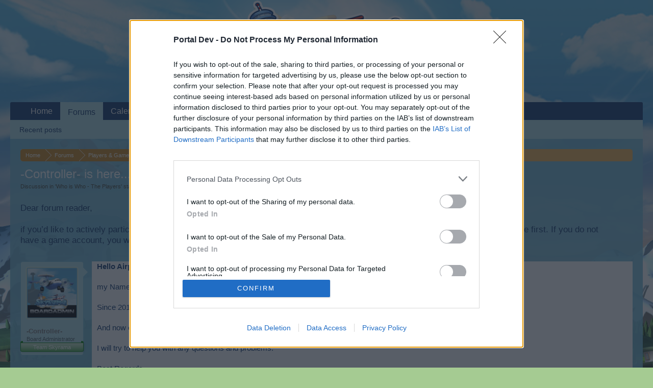

--- FILE ---
content_type: text/html; charset=UTF-8
request_url: https://board-en.skyrama.com/threads/controller-is-here.11953/
body_size: 7725
content:
<!DOCTYPE html>
<html id="XenForo" lang="en-GB" dir="LTR" class="Public NoJs LoggedOut NoSidebar RunDeferred Responsive" xmlns:fb="http://www.facebook.com/2008/fbml">
<head>

	<meta charset="utf-8" />
	<meta http-equiv="X-UA-Compatible" content="IE=Edge,chrome=1" />
	
		<meta name="viewport" content="width=device-width, initial-scale=1">
	
	
		<base href="https://board-en.skyrama.com/" />
		<script>
			var _b = document.getElementsByTagName('base')[0], _bH = "https://board-en.skyrama.com/";
			if (_b && _b.href != _bH) _b.href = _bH;
		</script>
	

	<title>-Controller- is here... | Skyrama EN</title>
	
	<noscript><style>.JsOnly, .jsOnly { display: none !important; }</style></noscript>
	<link rel="stylesheet" href="css.php?css=xenforo,form,public&amp;style=6&amp;dir=LTR&amp;d=1709539040" />
	<link rel="stylesheet" href="css.php?css=bb_code,likes_summary,login_bar,message,message_user_info,thread_view&amp;style=6&amp;dir=LTR&amp;d=1709539040" />
	
	

	
	<script async src="https://www.googletagmanager.com/gtag/js?id=UA-19059020-1"></script>
	<script>
		window.dataLayer = window.dataLayer || [];
		function gtag(){dataLayer.push(arguments);}
		gtag('js', new Date());
	
		gtag('config', 'UA-19059020-1', {
			// <!-- slot: ga_config_start -->
			
				'cookie_domain': 'skyrama.com',
			
			
		});
	</script>

		<script src="js/jquery/jquery-1.11.0.min.js"></script>	
		
	<script src="js/xenforo/xenforo.js?_v=74f7b572"></script>

	
	<link rel="apple-touch-icon" href="https://board-en.skyrama.com/styles/default/xenforo/logo.og.png" />
	<link rel="alternate" type="application/rss+xml" title="RSS feed for Skyrama EN" href="forums/-/index.rss" />
	
	
	<link rel="canonical" href="https://board-en.skyrama.com/threads/controller-is-here.11953/" />
	<meta name="description" content="Hello Airport-Manager,

my Name ist -Controller-. I play Skyrama since the Open Beta.

Since 2011 i am part of the team in Germany.

And now even here...." />	<meta property="og:site_name" content="Skyrama EN" />
	<meta property="og:image" content="https://xenforo-1028-storage.bpsecure.com/en-skyrama/avatars/m/0/10.jpg?1566989486" />
	<meta property="og:image" content="https://board-en.skyrama.com/styles/default/xenforo/logo.og.png" />
	<meta property="og:type" content="article" />
	<meta property="og:url" content="https://board-en.skyrama.com/threads/controller-is-here.11953/" />
	<meta property="og:title" content="-Controller- is here..." />
	<meta property="og:description" content="Hello Airport-Manager,

my Name ist -Controller-. I play Skyrama since the Open Beta.

Since 2011 i am part of the team in Germany.

And now even here...." />
	
	
	

</head>

<body class="node507 node483 SelectQuotable">
<!-- Google Tag Manager -->
<noscript><iframe src="//www.googletagmanager.com/ns.html?id=GTM-WRXH7W"
height="0" width="0" style="display:none;visibility:hidden"></iframe></noscript>
<script>
var cb = new Date().getTime();
(function(w,d,s,l,i){w[l]=w[l]||[];w[l].push({'gtm.start':
new Date().getTime(),event:'gtm.js'});var f=d.getElementsByTagName(s)[0],
j=d.createElement(s),dl=l!='dataLayer'?'&l='+l:'';j.async=true;j.src=
'//www.googletagmanager.com/gtm.js?cb='+cb+'&id='+i+dl;f.parentNode.insertBefore(j,f);
})(window,document,'script','dataLayer','GTM-WRXH7W');</script>
<!-- End Google Tag Manager -->


	




<div id="headerMover">
	<div id="headerProxy"></div>

<div id="content" class="thread_view">
	<div class="pageWidth">
		<div class="pageContent">
			<!-- main content area -->
			
			
			
			
						
						
						
						
						<div class="breadBoxTop ">
							
							

<nav>
	
		
			
				
			
		
			
				
			
		
	

	<fieldset class="breadcrumb">
		<a href="misc/quick-navigation-menu?selected=node-507" class="OverlayTrigger jumpMenuTrigger" data-cacheOverlay="true" title="Open quick navigation"><!--Jump to...--></a>
			
		<div class="boardTitle"><strong>Skyrama EN</strong></div>
		
		<span class="crumbs">
			
				<span class="crust homeCrumb" itemscope="itemscope" itemtype="http://data-vocabulary.org/Breadcrumb">
					<a href="http://board-en.skyrama.com" class="crumb" rel="up" itemprop="url"><span itemprop="title">Home</span></a>
					<span class="arrow"><span></span></span>
				</span>
			
			
			
				<span class="crust selectedTabCrumb" itemscope="itemscope" itemtype="http://data-vocabulary.org/Breadcrumb">
					<a href="https://board-en.skyrama.com/" class="crumb" rel="up" itemprop="url"><span itemprop="title">Forums</span></a>
					<span class="arrow"><span>&gt;</span></span>
				</span>
			
			
			
				
					<span class="crust" itemscope="itemscope" itemtype="http://data-vocabulary.org/Breadcrumb">
						<a href="https://board-en.skyrama.com/#players-game.483" class="crumb" rel="up" itemprop="url"><span itemprop="title">Players &amp; Game</span></a>
						<span class="arrow"><span>&gt;</span></span>
					</span>
				
					<span class="crust" itemscope="itemscope" itemtype="http://data-vocabulary.org/Breadcrumb">
						<a href="https://board-en.skyrama.com/forums/who-is-who-the-players.507/" class="crumb" rel="up" itemprop="url"><span itemprop="title">Who is Who - The Players</span></a>
						<span class="arrow"><span>&gt;</span></span>
					</span>
				
			
		</span>
	</fieldset>
</nav>
						</div>
						
						
						
					
						<!--[if lt IE 8]>
							<p class="importantMessage">You are using an out of date browser. It  may not display this or other websites correctly.<br />You should upgrade or use an <a href="https://www.google.com/chrome" target="_blank">alternative browser</a>.</p>
						<![endif]-->

						
						
	

	
						
						
						
						
												
							<!-- h1 title, description -->
							<div class="titleBar">
								
								<h1>-Controller- is here...</h1>
								
								<p id="pageDescription" class="muted ">
	Discussion in '<a href="forums/who-is-who-the-players.507/">Who is Who - The Players</a>' started by <a href="members/controller.10/" class="username" dir="auto">-Controller-</a>, <a href="threads/controller-is-here.11953/"><span class="DateTime" title="Aug 31, 2019 at 10:14 AM">Aug 31, 2019</span></a>.
</p>

<style type="text/css">
  .gotogame {
float: left;
margin-right: 35px;
margin-top: 25px;
font-size:17px;
align:center;
}
</style>
        <div class="gotogame">Dear forum reader,<br><br>
if you’d like to actively participate on the forum by joining discussions or starting your own threads or topics, please log into the game first. If you do not have a game account, you will need to register for one. We look forward to your next visit!
                               <a href="http://www.skyrama.com">CLICK HERE</a></div>

							</div>
						
						
						
						
						
						<!-- main template -->
						



























	




<div class="pageNavLinkGroup">
	<div class="linkGroup SelectionCountContainer">
		
		
	</div>

	
</div>





<form action="inline-mod/post/switch" method="post"
	class="InlineModForm section"
	data-cookieName="posts"
	data-controls="#InlineModControls"
	data-imodOptions="#ModerationSelect option">

	<ol class="messageList" id="messageList">
		
			
				


<li id="post-186374" class="message   " data-author="-Controller-">

	

<div class="messageUserInfo">	
<div class="messageUserBlock ">
	
		<div class="avatarHolder">
			<span class="helper"></span>
			<a href="members/controller.10/" class="avatar Av10m" data-avatarhtml="true"><img src="https://xenforo-1028-storage.bpsecure.com/en-skyrama/avatars/m/0/10.jpg?1566989486" width="96" height="96" alt="-Controller-" /></a>
			
			<!-- slot: message_user_info_avatar -->
		</div>
	


	
		<h3 class="userText">
			<a href="members/controller.10/" class="username" dir="auto">-Controller-</a>
			<em class="userTitle">Board Administrator</em>
			<em class="userBanner bannerGreen wrapped" itemprop="title"><span class="before"></span><strong>Team Skyrama</strong><span class="after"></span></em>
			<!-- slot: message_user_info_text -->
		</h3>
	
		
	
		


	<span class="arrow"><span></span></span>
</div>
</div>

	<div class="messageInfo primaryContent">
		
		
		
		
		
		<div class="messageContent">		
			<article>
				<blockquote class="messageText SelectQuoteContainer ugc baseHtml">
					
					<b>Hello Airport-Manager,</b><br />
<br />
my Name ist -Controller-. I play Skyrama since the Open Beta.<br />
<br />
Since 2011 i am part of the team in Germany.<br />
<br />
And now even here. <img src="styles/default/xenforo/clear.png" class="mceSmilieSprite mceSmilie12" alt="o_O" title="Er... what?    o_O" /><br />
<br />
I will try to help you with any questions and problems.<br />
<br />
Best Regards<br />
I <img src="styles/default/xenforo/clear.png" class="mceSmilieSprite mceSmilie6" alt=":cool:" title="Cool    :cool:" />
					<div class="messageTextEndMarker">&nbsp;</div>
				</blockquote>
			</article>
			
			
		</div>
		
		
		
		
		
			
				<div class="baseHtml signature messageText ugc"><aside>Best wishes<br />
-Controller-<br />
<br />
<div style="text-align: center"><img src="http://fs5.directupload.net/images/160111/fqc56gd6.png" class="bbCodeImage" alt="[&#x200B;IMG]" data-url="http://fs5.directupload.net/images/160111/fqc56gd6.png" />&#8203;</div></aside></div>
			
		
		
		
				
		<div class="messageMeta ToggleTriggerAnchor">
			
			<div class="privateControls">
				
				<span class="item muted">
					<span class="authorEnd"><a href="members/controller.10/" class="username author" dir="auto">-Controller-</a>,</span>
					<a href="threads/controller-is-here.11953/" title="Permalink" class="datePermalink"><span class="DateTime" title="Aug 31, 2019 at 10:14 AM">Aug 31, 2019</span></a>
				</span>
				
				
				
				
				
				
				
				
				
				
				
			</div>
			
			<div class="publicControls">
				<a href="threads/controller-is-here.11953/" title="Permalink" class="item muted postNumber hashPermalink OverlayTrigger" data-href="posts/186374/permalink">#1</a>
				
				
				
				
			</div>
		</div>
	
		
		<div id="likes-post-186374">
	
	<div class="likesSummary secondaryContent">
		<span class="LikeText">
			<a href="members/benhardman.27233/" class="username" dir="auto">benhardman</a>, <a href="members/fuzzyhamburg.1434/" class="username" dir="auto">fuzzyhamburg</a>, <a href="members/olexa.3543/" class="username" dir="auto">olexa</a> and <a href="posts/186374/likes" class="OverlayTrigger">5 others</a> like this. 
		</span>
	</div>
</div>
	</div>

	
	
	
	
</li>
			
		
			
				


<li id="post-186513" class="message   " data-author="olandiano">

	

<div class="messageUserInfo">	
<div class="messageUserBlock ">
	
		<div class="avatarHolder">
			<span class="helper"></span>
			<a href="members/olandiano.1271/" class="avatar Av1271m" data-avatarhtml="true"><img src="https://xenforo-1028-storage.bpsecure.com/en-skyrama/avatars/m/1/1271.jpg?1491414464" width="96" height="96" alt="olandiano" /></a>
			
			<!-- slot: message_user_info_avatar -->
		</div>
	


	
		<h3 class="userText">
			<a href="members/olandiano.1271/" class="username" dir="auto">olandiano</a>
			<em class="userTitle">User</em>
			
			<!-- slot: message_user_info_text -->
		</h3>
	
		
	
		


	<span class="arrow"><span></span></span>
</div>
</div>

	<div class="messageInfo primaryContent">
		
		
		
		
		
		<div class="messageContent">		
			<article>
				<blockquote class="messageText SelectQuoteContainer ugc baseHtml">
					
					Welcome -Controller_ , Do your best like your colleagues, then you can stay.  <img src="styles/default/xenforo/clear.png" class="mceSmilieSprite mceSmilie8" alt=":D" title="Big Grin    :D" /><img src="styles/default/xenforo/clear.png" class="mceSmilieSprite mceSmilie8" alt=":D" title="Big Grin    :D" /><br />
Regards,<br />
olandiano
					<div class="messageTextEndMarker">&nbsp;</div>
				</blockquote>
			</article>
			
			
		</div>
		
		
		
		
		
			
				<div class="baseHtml signature messageText ugc"><aside><div style="text-align: center"><img src="http://i.imgur.com/Ra6IRF2.jpg" class="bbCodeImage" alt="[&#x200B;IMG]" data-url="http://i.imgur.com/Ra6IRF2.jpg" />&#8203;</div></aside></div>
			
		
		
		
				
		<div class="messageMeta ToggleTriggerAnchor">
			
			<div class="privateControls">
				
				<span class="item muted">
					<span class="authorEnd"><a href="members/olandiano.1271/" class="username author" dir="auto">olandiano</a>,</span>
					<a href="threads/controller-is-here.11953/#post-186513" title="Permalink" class="datePermalink"><span class="DateTime" title="Sep 8, 2019 at 8:57 AM">Sep 8, 2019</span></a>
				</span>
				
				
				
				
				
				
				
				
				
				
				
			</div>
			
			<div class="publicControls">
				<a href="threads/controller-is-here.11953/#post-186513" title="Permalink" class="item muted postNumber hashPermalink OverlayTrigger" data-href="posts/186513/permalink">#2</a>
				
				
				
				
			</div>
		</div>
	
		
		<div id="likes-post-186513">
	
	<div class="likesSummary secondaryContent">
		<span class="LikeText">
			<a href="members/benhardman.27233/" class="username" dir="auto">benhardman</a>, <a href="members/norway.95/" class="username" dir="auto">Norway</a> and <a href="members/controller.10/" class="username" dir="auto">-Controller-</a> like this.
		</span>
	</div>
</div>
	</div>

	
	
	
	
</li>
			
		
			
				


<li id="post-186751" class="message   " data-author="fuzzyhamburg">

	

<div class="messageUserInfo">	
<div class="messageUserBlock ">
	
		<div class="avatarHolder">
			<span class="helper"></span>
			<a href="members/fuzzyhamburg.1434/" class="avatar Av1434m" data-avatarhtml="true"><img src="https://xenforo-1028-storage.bpsecure.com/en-skyrama/avatars/m/1/1434.jpg?1401117687" width="96" height="96" alt="fuzzyhamburg" /></a>
			
			<!-- slot: message_user_info_avatar -->
		</div>
	


	
		<h3 class="userText">
			<a href="members/fuzzyhamburg.1434/" class="username" dir="auto">fuzzyhamburg</a>
			<em class="userTitle">User</em>
			
			<!-- slot: message_user_info_text -->
		</h3>
	
		
	
		


	<span class="arrow"><span></span></span>
</div>
</div>

	<div class="messageInfo primaryContent">
		
		
		
		
		
		<div class="messageContent">		
			<article>
				<blockquote class="messageText SelectQuoteContainer ugc baseHtml">
					
					Hi Controller,<br />
I wish you a good start and support the team UK just as well as you already do in Germany.<br />
I wish you success and good luck. <br />
Best regards <br />
fuzzyhamburg
					<div class="messageTextEndMarker">&nbsp;</div>
				</blockquote>
			</article>
			
			
		</div>
		
		
		
		
		
			
				<div class="baseHtml signature messageText ugc"><aside><img src="http://s7.directupload.net/images/140531/9xkxbryq.jpg" class="bbCodeImage" alt="[&#x200B;IMG]" data-url="http://s7.directupload.net/images/140531/9xkxbryq.jpg" /></aside></div>
			
		
		
		
				
		<div class="messageMeta ToggleTriggerAnchor">
			
			<div class="privateControls">
				
				<span class="item muted">
					<span class="authorEnd"><a href="members/fuzzyhamburg.1434/" class="username author" dir="auto">fuzzyhamburg</a>,</span>
					<a href="threads/controller-is-here.11953/#post-186751" title="Permalink" class="datePermalink"><span class="DateTime" title="Sep 18, 2019 at 8:20 AM">Sep 18, 2019</span></a>
				</span>
				
				
				
				
				
				
				
				
				
				
				
			</div>
			
			<div class="publicControls">
				<a href="threads/controller-is-here.11953/#post-186751" title="Permalink" class="item muted postNumber hashPermalink OverlayTrigger" data-href="posts/186751/permalink">#3</a>
				
				
				
				
			</div>
		</div>
	
		
		<div id="likes-post-186751">
	
	<div class="likesSummary secondaryContent">
		<span class="LikeText">
			<a href="members/benhardman.27233/" class="username" dir="auto">benhardman</a> and <a href="members/olandiano.1271/" class="username" dir="auto">olandiano</a> like this.
		</span>
	</div>
</div>
	</div>

	
	
	
	
</li>
			
		
		
	</ol>

	

	<input type="hidden" name="_xfToken" value="" />

</form>

	<div class="pageNavLinkGroup">
			
				
					<div class="linkGroup">
						
							<label for="LoginControl"><a href="login/" class="concealed element">(You must log in or sign up to reply here.)</a></label>
						
					</div>
				
			
			<div class="linkGroup" style="display: none"><a href="javascript:" class="muted JsOnly DisplayIgnoredContent Tooltip" title="Show hidden content by ">Show Ignored Content</a></div>

			
	</div>












	



						
						
						
						
							<!-- login form, to be moved to the upper drop-down -->
							







<form action="login/login" method="post" class="xenForm " id="login" style="display:none">

	

	<div class="ctrlWrapper">
		<dl class="ctrlUnit">
			<dt><label for="LoginControl">Your name or email address:</label></dt>
			<dd><input type="text" name="login" id="LoginControl" class="textCtrl" tabindex="101" /></dd>
		</dl>
	
	
		<dl class="ctrlUnit">
			<dt>
				<label for="ctrl_password">Do you already have an account?</label>
			</dt>
			<dd>
				<ul>
					<li><label for="ctrl_not_registered"><input type="radio" name="register" value="1" id="ctrl_not_registered" tabindex="105" />
						No, create an account now.</label></li>
					<li><label for="ctrl_registered"><input type="radio" name="register" value="0" id="ctrl_registered" tabindex="105" checked="checked" class="Disabler" />
						Yes, my password is:</label></li>
					<li id="ctrl_registered_Disabler">
						<input type="password" name="password" class="textCtrl" id="ctrl_password" tabindex="102" />
						<div class="lostPassword"><a href="lost-password/" class="OverlayTrigger OverlayCloser" tabindex="106">Forgot your password?</a></div>
					</li>
				</ul>
			</dd>
		</dl>
	
		
		<dl class="ctrlUnit submitUnit">
			<dt></dt>
			<dd>
				<input type="submit" class="button primary" value="Log in" tabindex="104" data-loginPhrase="Log in" data-signupPhrase="Sign Up" />
				<label for="ctrl_remember" class="rememberPassword"><input type="checkbox" name="remember" value="1" id="ctrl_remember" tabindex="103" /> Stay logged in</label>
			</dd>
		</dl>
	</div>

	<input type="hidden" name="cookie_check" value="1" />
	<input type="hidden" name="redirect" value="/threads/controller-is-here.11953/" />
	<input type="hidden" name="_xfToken" value="" />

</form>
						
						
					
			
						
			<div class="breadBoxBottom">

<nav>
	

	<fieldset class="breadcrumb">
		<a href="misc/quick-navigation-menu?selected=node-507" class="OverlayTrigger jumpMenuTrigger" data-cacheOverlay="true" title="Open quick navigation"><!--Jump to...--></a>
			
		<div class="boardTitle"><strong>Skyrama EN</strong></div>
		
		<span class="crumbs">
			
				<span class="crust homeCrumb">
					<a href="http://board-en.skyrama.com" class="crumb"><span>Home</span></a>
					<span class="arrow"><span></span></span>
				</span>
			
			
			
				<span class="crust selectedTabCrumb">
					<a href="https://board-en.skyrama.com/" class="crumb"><span>Forums</span></a>
					<span class="arrow"><span>&gt;</span></span>
				</span>
			
			
			
				
					<span class="crust">
						<a href="https://board-en.skyrama.com/#players-game.483" class="crumb"><span>Players &amp; Game</span></a>
						<span class="arrow"><span>&gt;</span></span>
					</span>
				
					<span class="crust">
						<a href="https://board-en.skyrama.com/forums/who-is-who-the-players.507/" class="crumb"><span>Who is Who - The Players</span></a>
						<span class="arrow"><span>&gt;</span></span>
					</span>
				
			
		</span>
	</fieldset>
</nav></div>
			
						
			
						
		</div>
	</div>
</div>

<header>
	


<div id="header">
	<div id="logoBlock">
	<div class="pageWidth">
		<div class="pageContent">
			
			
			<div id="logo"><a href="https://board-en.skyrama.com/">
				<span></span>
				<img src="https://xenforo-1028-storage.bpsecure.com/en-skyrama/style/skyrama_forum_header.png" alt="Skyrama EN" />
			</a></div>
			
			<span class="helper"></span>
		</div>
	</div>
</div>
	

<div id="navigation" class="pageWidth ">
	<div class="pageContent">
		<nav>

<div class="navTabs">
	<ul class="publicTabs">
	
		<!-- home -->
		
			<li class="navTab home PopupClosed"><a href="http://board-en.skyrama.com" class="navLink">Home</a></li>
		
		
		
		<!-- extra tabs: home -->
		
		
		
		<!-- forums -->
		
			<li class="navTab forums selected">
			
				<a href="https://board-en.skyrama.com/" class="navLink">Forums</a>
				<a href="https://board-en.skyrama.com/" class="SplitCtrl" rel="Menu"></a>
				
				<div class="tabLinks forumsTabLinks">
					<div class="primaryContent menuHeader">
						<h3>Forums</h3>
						<div class="muted">Quick Links</div>
					</div>
					<ul class="secondaryContent blockLinksList">
					
						
						
						
						<li><a href="find-new/posts" rel="nofollow">Recent posts</a></li>
					
					</ul>
				</div>
			</li>
		
		
		
		<!-- extra tabs: middle -->
		
		
		
		<!-- members -->
						
		
		<!-- extra tabs: end -->
		
		
			
				<li class="navTab 0 PopupClosed">
					<a href="bp-calendar/" class="navLink">Calendar</a>
					
				</li>
			
		
		

		<!-- responsive popup -->
		<li class="navTab navigationHiddenTabs Popup PopupControl PopupClosed" style="display:none">	
						
			<a rel="Menu" class="navLink NoPopupGadget"><span class="menuIcon">Menu</span></a>
			
			<div class="Menu JsOnly blockLinksList primaryContent" id="NavigationHiddenMenu"></div>
		</li>
			
		
		<!-- no selection -->
		
		
	</ul>
	
	
</div>

<span class="helper"></span>
			
		</nav>	
	</div>
</div>
	
</div>

	
	
</header>

</div>

<footer>
	


<div class="footer">
	<div class="pageWidth">
		<div class="pageContent">
			
			
			<ul class="footerLinks">
			
				<li><a href="https://legal.bigpoint.com/DE/imprint/en-GB" ">Legal Notice</a></li>
				<li><a href="help/">Help</a></li>
				<li><a href="http://board-en.skyrama.com" class="homeLink">Home</a></li>
				
				<li><a href="forums/-/index.rss" rel="alternate" class="globalFeed" target="_blank"
					title="RSS feed for Skyrama EN">RSS</a></li>
			
			</ul>
			
			<span class="helper"></span>
		</div>
	</div>
</div>

<div class="footerLegal">
	<div class="pageWidth">
		<div class="pageContent">
			<ul id="legal">
			
				<li><a href="https://legal.bigpoint.com/EN/terms-and-conditions/en-GB">Terms and Rules</a></li>
				<li><a href="https://legal.bigpoint.com/DE/privacy-policy/en-GB">Privacy Policy</a></li>
			
			</ul>
			
			<div id="copyright"><a href="https://xenforo.com" class="concealed" target="_blank">Forum software by XenForo<sup>&reg;</sup> <span>&copy; 2010-2019 XenForo Ltd.</span></a> <a href="http://xenforo.com" class="concealed">Forum software by XenForo&trade; <span>&copy;2010-2015 XenForo Ltd.</span></a></div>
			<div id="BRCopyright" class="concealed muted" style="float:left;margin-left: 10px;"><style>@media (max-width:480px){.Responsive #BRCopyright span{display: none;}}</style><div class="muted"><a href="http://brivium.com/" class="concealed" title="Brivium Limited"><span>XenForo </span>Add-ons by Brivium<span> &trade;  &copy; 2012-2026 Brivium LLC.</span></a></div></div>
		
			
			
			<span class="helper"></span>
		</div>
	</div>	
</div>

</footer>

<script>


jQuery.extend(true, XenForo,
{
	visitor: { user_id: 0 },
	serverTimeInfo:
	{
		now: 1769011862,
		today: 1768953600,
		todayDow: 3
	},
	_lightBoxUniversal: "0",
	_enableOverlays: "1",
	_animationSpeedMultiplier: "1",
	_overlayConfig:
	{
		top: "10%",
		speed: 200,
		closeSpeed: 100,
		mask:
		{
			color: "rgb(255, 255, 255)",
			opacity: "0.6",
			loadSpeed: 200,
			closeSpeed: 100
		}
	},
	_ignoredUsers: [],
	_loadedScripts: {"thread_view":true,"message":true,"bb_code":true,"message_user_info":true,"likes_summary":true,"login_bar":true},
	_cookieConfig: { path: "/", domain: "skyrama.com", prefix: "xf_en-skyrama_"},
	_csrfToken: "",
	_csrfRefreshUrl: "login/csrf-token-refresh",
	_jsVersion: "74f7b572",
	_noRtnProtect: false,
	_noSocialLogin: false
});
jQuery.extend(XenForo.phrases,
{
	cancel: "Cancel",

	a_moment_ago:    "A moment ago",
	one_minute_ago:  "1 minute ago",
	x_minutes_ago:   "%minutes% minutes ago",
	today_at_x:      "Today at %time%",
	yesterday_at_x:  "Yesterday at %time%",
	day_x_at_time_y: "%day% at %time%",

	day0: "Sunday",
	day1: "Monday",
	day2: "Tuesday",
	day3: "Wednesday",
	day4: "Thursday",
	day5: "Friday",
	day6: "Saturday",

	_months: "January,February,March,April,May,June,July,August,September,October,November,December",
	_daysShort: "Sun,Mon,Tue,Wed,Thu,Fri,Sat",

	following_error_occurred: "The following error occurred",
	server_did_not_respond_in_time_try_again: "The server did not respond in time. Please try again.",
	logging_in: "Logging in",
	click_image_show_full_size_version: "Click this image to show the full-size version.",
	show_hidden_content_by_x: "Show hidden content by {names}"
});

// Facebook Javascript SDK
XenForo.Facebook.appId = "";
XenForo.Facebook.forceInit = false;


</script>


</body>
</html>